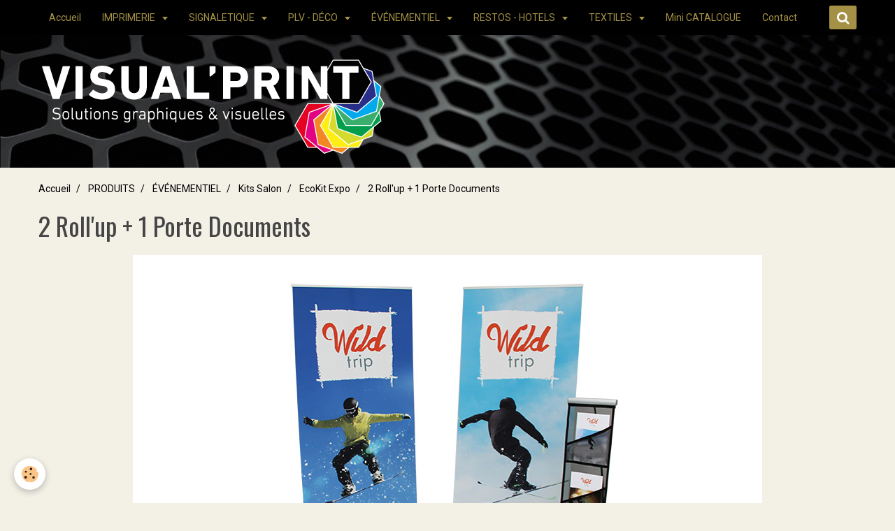

--- FILE ---
content_type: text/html; charset=UTF-8
request_url: http://www.visualprint-sb.fr/album-photos/evenementiel/kit-salon/ecokit-expo/ecokit-expo-1.html
body_size: 39828
content:
<!DOCTYPE html>
<html lang="fr">
    <head>
        <title>2 Roll'up + 1 Porte Documents</title>
        <!-- smart / pickup -->
<meta http-equiv="Content-Type" content="text/html; charset=utf-8">
<!--[if IE]>
<meta http-equiv="X-UA-Compatible" content="IE=edge">
<![endif]-->
<meta name="viewport" content="width=device-width, initial-scale=1, maximum-scale=1.0, user-scalable=no">
<meta name="msapplication-tap-highlight" content="no">
  <link href="//www.visualprint-sb.fr/fr/themes/designlines/6076cc6d13efacf98c66180a.css?v=0ef05082502be647e231ceff59aa8453" rel="stylesheet">
  <link rel="image_src" href="http://www.visualprint-sb.fr/medias/album/ecokit-expo-1.jpg" />
  <meta property="og:image" content="http://www.visualprint-sb.fr/medias/album/ecokit-expo-1.jpg" />
  <link rel="canonical" href="http://www.visualprint-sb.fr/album-photos/evenementiel/kit-salon/ecokit-expo/ecokit-expo-1.html">
<meta name="generator" content="e-monsite (e-monsite.com)">

<link rel="icon" href="http://www.visualprint-sb.fr/medias/site/favicon/icone-visual-1.png">

<link rel="apple-touch-icon" sizes="114x114" href="http://www.visualprint-sb.fr/medias/site/mobilefavicon/icone-visual-2.png?fx=c_114_114" />
<link rel="apple-touch-icon" sizes="72x72" href="http://www.visualprint-sb.fr/medias/site/mobilefavicon/icone-visual-2.png?fx=c_72_72" />
<link rel="apple-touch-icon" href="http://www.visualprint-sb.fr/medias/site/mobilefavicon/icone-visual-2.png?fx=c_57_57" />
<link rel="apple-touch-icon-precomposed" href="http://www.visualprint-sb.fr/medias/site/mobilefavicon/icone-visual-2.png?fx=c_57_57" />





        <meta name="theme-color" content="#000000">
        <meta name="msapplication-navbutton-color" content="#000000">
        <meta name="apple-mobile-web-app-capable" content="yes">
        <meta name="apple-mobile-web-app-status-bar-style" content="black-translucent">

                
                                    
                                    
                                     
                                                                                                                    
            <link href="https://fonts.googleapis.com/css?family=Roboto:300,400,700%7COswald:300,400,700%7CRoboto%20Condensed:300,400,700&display=swap" rel="stylesheet">
        
        <link href="https://maxcdn.bootstrapcdn.com/font-awesome/4.7.0/css/font-awesome.min.css" rel="stylesheet">

        <link href="//www.visualprint-sb.fr/themes/combined.css?v=6_1646067808_895" rel="stylesheet">

        <!-- EMS FRAMEWORK -->
        <script src="//www.visualprint-sb.fr/medias/static/themes/ems_framework/js/jquery.min.js"></script>
        <!-- HTML5 shim and Respond.js for IE8 support of HTML5 elements and media queries -->
        <!--[if lt IE 9]>
        <script src="//www.visualprint-sb.fr/medias/static/themes/ems_framework/js/html5shiv.min.js"></script>
        <script src="//www.visualprint-sb.fr/medias/static/themes/ems_framework/js/respond.min.js"></script>
        <![endif]-->
        <script src="//www.visualprint-sb.fr/medias/static/themes/ems_framework/js/ems-framework.min.js?v=776"></script>
        <script src="http://www.visualprint-sb.fr/themes/content.js?v=6_1646067808_895&lang=fr"></script>

            <script src="//www.visualprint-sb.fr/medias/static/js/rgpd-cookies/jquery.rgpd-cookies.js?v=776"></script>
    <script>
                                    $(document).ready(function() {
            $.RGPDCookies({
                theme: 'ems_framework',
                site: 'www.visualprint-sb.fr',
                privacy_policy_link: '/about/privacypolicy/',
                cookies: [{"id":null,"favicon_url":"https:\/\/ssl.gstatic.com\/analytics\/20210414-01\/app\/static\/analytics_standard_icon.png","enabled":true,"model":"google_analytics","title":"Google Analytics","short_description":"Permet d'analyser les statistiques de consultation de notre site","long_description":"Indispensable pour piloter notre site internet, il permet de mesurer des indicateurs comme l\u2019affluence, les produits les plus consult\u00e9s, ou encore la r\u00e9partition g\u00e9ographique des visiteurs.","privacy_policy_url":"https:\/\/support.google.com\/analytics\/answer\/6004245?hl=fr","slug":"google-analytics"},{"id":null,"favicon_url":"","enabled":true,"model":"addthis","title":"AddThis","short_description":"Partage social","long_description":"Nous utilisons cet outil afin de vous proposer des liens de partage vers des plateformes tiers comme Twitter, Facebook, etc.","privacy_policy_url":"https:\/\/www.oracle.com\/legal\/privacy\/addthis-privacy-policy.html","slug":"addthis"}],
                modal_title: 'Gestion\u0020des\u0020cookies',
                modal_description: 'd\u00E9pose\u0020des\u0020cookies\u0020pour\u0020am\u00E9liorer\u0020votre\u0020exp\u00E9rience\u0020de\u0020navigation,\nmesurer\u0020l\u0027audience\u0020du\u0020site\u0020internet,\u0020afficher\u0020des\u0020publicit\u00E9s\u0020personnalis\u00E9es,\nr\u00E9aliser\u0020des\u0020campagnes\u0020cibl\u00E9es\u0020et\u0020personnaliser\u0020l\u0027interface\u0020du\u0020site.',
                privacy_policy_label: 'Consulter\u0020la\u0020politique\u0020de\u0020confidentialit\u00E9',
                check_all_label: 'Tout\u0020cocher',
                refuse_button: 'Refuser',
                settings_button: 'Param\u00E9trer',
                accept_button: 'Accepter',
                callback: function() {
                    // website google analytics case (with gtag), consent "on the fly"
                    if ('gtag' in window && typeof window.gtag === 'function') {
                        if (window.jsCookie.get('rgpd-cookie-google-analytics') === undefined
                            || window.jsCookie.get('rgpd-cookie-google-analytics') === '0') {
                            gtag('consent', 'update', {
                                'ad_storage': 'denied',
                                'analytics_storage': 'denied'
                            });
                        } else {
                            gtag('consent', 'update', {
                                'ad_storage': 'granted',
                                'analytics_storage': 'granted'
                            });
                        }
                    }
                }
            });
        });
    </script>

        <script async src="https://www.googletagmanager.com/gtag/js?id=G-4VN4372P6E"></script>
<script>
    window.dataLayer = window.dataLayer || [];
    function gtag(){dataLayer.push(arguments);}
    
    gtag('consent', 'default', {
        'ad_storage': 'denied',
        'analytics_storage': 'denied'
    });
    
    gtag('js', new Date());
    gtag('config', 'G-4VN4372P6E');
</script>

        
    <!-- Global site tag (gtag.js) -->
        <script async src="https://www.googletagmanager.com/gtag/js?id=UA-151193625-1"></script>
        <script>
        window.dataLayer = window.dataLayer || [];
        function gtag(){dataLayer.push(arguments);}

gtag('consent', 'default', {
            'ad_storage': 'denied',
            'analytics_storage': 'denied'
        });
        gtag('set', 'allow_ad_personalization_signals', false);
                gtag('js', new Date());
        gtag('config', 'UA-151193625-1');
    </script>
        <script type="application/ld+json">
    {
        "@context" : "https://schema.org/",
        "@type" : "WebSite",
        "name" : "VISUAL'PRINT",
        "url" : "http://www.visualprint-sb.fr/"
    }
</script>
            </head>
    <body id="album-photos_run_evenementiel_kit-salon_ecokit-expo_ecokit-expo-1" class="default menu-fixed">
        

        
        <!-- NAV -->
        <nav class="navbar navbar-top navbar-fixed-top">
            <div class="container">
                <div class="navbar-header hidden-desktop">
                                        <button data-toggle="collapse" data-target="#navbar" class="btn btn-link navbar-toggle">
                		<i class="fa fa-bars"></i>
					</button>
                                                            <a class="brand" href="http://www.visualprint-sb.fr/">
                                                                        <span class="hidden-desktop">VISUAL'PRINT</span>
                                            </a>
                                    </div>
                                <div id="navbar" class="collapse">
                        <ul class="nav navbar-nav">
                    <li>
                <a href="http://www.visualprint-sb.fr/">
                                        Accueil
                </a>
                            </li>
                    <li class="subnav">
                <a href="http://www.visualprint-sb.fr/album-photos/imprimerie/" class="subnav-toggle" data-toggle="subnav">
                                        IMPRIMERIE
                </a>
                                    <ul class="nav subnav-menu">
                                                    <li class="subnav">
                                <a href="http://www.visualprint-sb.fr/album-photos/imprimerie/carterie/" class="subnav-toggle" data-toggle="subnav">
                                    CARTERIE
                                </a>
                                                                    <ul class="nav subnav-menu">
                                                                                    <li>
                                                <a href="http://www.visualprint-sb.fr/album-photos/imprimerie/carterie/cartes-de-visite/">Carte Standard</a>
                                            </li>
                                                                                    <li>
                                                <a href="http://www.visualprint-sb.fr/album-photos/imprimerie/carterie/haut-de-gamme/">Haut de Gamme</a>
                                            </li>
                                                                            </ul>
                                                            </li>
                                                    <li class="subnav">
                                <a href="http://www.visualprint-sb.fr/album-photos/imprimerie/flyers-fiches/" class="subnav-toggle" data-toggle="subnav">
                                    FLYERS
                                </a>
                                                                    <ul class="nav subnav-menu">
                                                                                    <li>
                                                <a href="http://www.visualprint-sb.fr/album-photos/imprimerie/flyers-fiches/flyer-classique/">Flyers</a>
                                            </li>
                                                                                    <li>
                                                <a href="http://www.visualprint-sb.fr/album-photos/imprimerie/flyers-fiches/flycut/">Flycut</a>
                                            </li>
                                                                            </ul>
                                                            </li>
                                                    <li>
                                <a href="http://www.visualprint-sb.fr/album-photos/imprimerie/depliants/">
                                    DÉPLIANTS
                                </a>
                                                            </li>
                                                    <li class="subnav">
                                <a href="http://www.visualprint-sb.fr/album-photos/imprimerie/brochures/" class="subnav-toggle" data-toggle="subnav">
                                    BROCHURES
                                </a>
                                                                    <ul class="nav subnav-menu">
                                                                                    <li>
                                                <a href="http://www.visualprint-sb.fr/album-photos/imprimerie/brochures/2-points-metal/">2 points métal</a>
                                            </li>
                                                                                    <li>
                                                <a href="http://www.visualprint-sb.fr/album-photos/imprimerie/brochures/dos-carre-colle/">Dos Carré Collé</a>
                                            </li>
                                                                                    <li>
                                                <a href="http://www.visualprint-sb.fr/album-photos/imprimerie/brochures/spirale/">Spirale</a>
                                            </li>
                                                                            </ul>
                                                            </li>
                                                    <li class="subnav">
                                <a href="http://www.visualprint-sb.fr/album-photos/imprimerie/office/" class="subnav-toggle" data-toggle="subnav">
                                    BUREAUTIQUE
                                </a>
                                                                    <ul class="nav subnav-menu">
                                                                                    <li>
                                                <a href="http://www.visualprint-sb.fr/album-photos/imprimerie/office/tampons/">Tampons</a>
                                            </li>
                                                                            </ul>
                                                            </li>
                                            </ul>
                            </li>
                    <li class="subnav">
                <a href="http://www.visualprint-sb.fr/album-photos/signaletique/" class="subnav-toggle" data-toggle="subnav">
                                        SIGNALETIQUE
                </a>
                                    <ul class="nav subnav-menu">
                                                    <li>
                                <a href="http://www.visualprint-sb.fr/album-photos/signaletique/signaletique/">
                                    Panneaux - Plaques
                                </a>
                                                            </li>
                                                    <li>
                                <a href="http://www.visualprint-sb.fr/album-photos/signaletique/affichage/">
                                    Signalétique - Affichage
                                </a>
                                                            </li>
                                                    <li>
                                <a href="http://www.visualprint-sb.fr/album-photos/signaletique/decoupe-vinyle/">
                                    Découpe Vinyle Adhésif
                                </a>
                                                            </li>
                                                    <li>
                                <a href="http://www.visualprint-sb.fr/album-photos/signaletique/vehicules/">
                                    Marquage Véhicules
                                </a>
                                                            </li>
                                            </ul>
                            </li>
                    <li class="subnav">
                <a href="http://www.visualprint-sb.fr/album-photos/plv-deco/" class="subnav-toggle" data-toggle="subnav">
                                        PLV - DÉCO
                </a>
                                    <ul class="nav subnav-menu">
                                                    <li>
                                <a href="http://www.visualprint-sb.fr/album-photos/plv-deco/plv/">
                                    PLV
                                </a>
                                                            </li>
                                                    <li>
                                <a href="http://www.visualprint-sb.fr/album-photos/plv-deco/magnet/">
                                    Magnets
                                </a>
                                                            </li>
                                                    <li>
                                <a href="http://www.visualprint-sb.fr/album-photos/plv-deco/doming/">
                                    Doming
                                </a>
                                                            </li>
                                            </ul>
                            </li>
                    <li class="subnav">
                <a href="http://www.visualprint-sb.fr/album-photos/evenementiel/" class="subnav-toggle" data-toggle="subnav">
                                        ÉVÉNEMENTIEL
                </a>
                                    <ul class="nav subnav-menu">
                                                    <li class="subnav">
                                <a href="http://www.visualprint-sb.fr/album-photos/evenementiel/stands/" class="subnav-toggle" data-toggle="subnav">
                                    Stands
                                </a>
                                                                    <ul class="nav subnav-menu">
                                                                                    <li>
                                                <a href="http://www.visualprint-sb.fr/album-photos/evenementiel/stands/stand-parapluie/">Stands Parapluie</a>
                                            </li>
                                                                                    <li>
                                                <a href="http://www.visualprint-sb.fr/album-photos/evenementiel/stands/stand-tubulaire/">Stands Tubulaire</a>
                                            </li>
                                                                                    <li>
                                                <a href="http://www.visualprint-sb.fr/album-photos/evenementiel/stands/stand-multifaces/">Stands Multi-faces</a>
                                            </li>
                                                                                    <li>
                                                <a href="http://www.visualprint-sb.fr/album-photos/evenementiel/stands/tentes-event/">Tentes EVENT</a>
                                            </li>
                                                                                    <li>
                                                <a href="http://www.visualprint-sb.fr/album-photos/evenementiel/stands/barriere-terrasse/">Barrière Terrasse</a>
                                            </li>
                                                                                    <li>
                                                <a href="http://www.visualprint-sb.fr/album-photos/evenementiel/stands/photocall/">PhotoCall</a>
                                            </li>
                                                                            </ul>
                                                            </li>
                                                    <li class="subnav">
                                <a href="http://www.visualprint-sb.fr/album-photos/evenementiel/stands-d-accueil/" class="subnav-toggle" data-toggle="subnav">
                                    Comptoir d'accueil
                                </a>
                                                                    <ul class="nav subnav-menu">
                                                                                    <li>
                                                <a href="http://www.visualprint-sb.fr/album-photos/evenementiel/stands-d-accueil/tissu/">Tissu Polyester</a>
                                            </li>
                                                                                    <li>
                                                <a href="http://www.visualprint-sb.fr/album-photos/evenementiel/stands-d-accueil/ecostands/">EcoStands</a>
                                            </li>
                                                                                    <li>
                                                <a href="http://www.visualprint-sb.fr/album-photos/evenementiel/stands-d-accueil/comptoir-d-accuei-pvc/">Comptoir d'Accueil PVC</a>
                                            </li>
                                                                            </ul>
                                                            </li>
                                                    <li class="subnav">
                                <a href="http://www.visualprint-sb.fr/album-photos/evenementiel/roll-up/" class="subnav-toggle" data-toggle="subnav">
                                    Roll'Up
                                </a>
                                                                    <ul class="nav subnav-menu">
                                                                                    <li>
                                                <a href="http://www.visualprint-sb.fr/album-photos/evenementiel/roll-up/roll-up-aluminium/">Aluminium</a>
                                            </li>
                                                                                    <li>
                                                <a href="http://www.visualprint-sb.fr/album-photos/evenementiel/roll-up/mini-roll-up/">Mini Roll'up</a>
                                            </li>
                                                                                    <li>
                                                <a href="http://www.visualprint-sb.fr/album-photos/evenementiel/roll-up/roll-up-double-face/">Double Face</a>
                                            </li>
                                                                                    <li>
                                                <a href="http://www.visualprint-sb.fr/album-photos/evenementiel/roll-up/roll-up-haut-de-gamme/">Haut de gamme</a>
                                            </li>
                                                                                    <li>
                                                <a href="http://www.visualprint-sb.fr/album-photos/evenementiel/roll-up/multimedia/">Multimédia</a>
                                            </li>
                                                                                    <li>
                                                <a href="http://www.visualprint-sb.fr/album-photos/evenementiel/roll-up/telescopique/">Téléscopique</a>
                                            </li>
                                                                            </ul>
                                                            </li>
                                                    <li class="subnav">
                                <a href="http://www.visualprint-sb.fr/album-photos/evenementiel/kit-salon/" class="subnav-toggle" data-toggle="subnav">
                                    Kits Salon
                                </a>
                                                                    <ul class="nav subnav-menu">
                                                                                    <li>
                                                <a href="http://www.visualprint-sb.fr/album-photos/evenementiel/kit-salon/mini-kits-salon/">Mini-Kits Salon</a>
                                            </li>
                                                                                    <li>
                                                <a href="http://www.visualprint-sb.fr/album-photos/evenementiel/kit-salon/kits-salon-6-m/">Kits 6 m²</a>
                                            </li>
                                                                                    <li>
                                                <a href="http://www.visualprint-sb.fr/album-photos/evenementiel/kit-salon/kits-salon-9-m/">Kits 9 m²</a>
                                            </li>
                                                                                    <li>
                                                <a href="http://www.visualprint-sb.fr/album-photos/evenementiel/kit-salon/kits-salon-12-18-m/">Kits 12-18 m²</a>
                                            </li>
                                                                                    <li>
                                                <a href="http://www.visualprint-sb.fr/album-photos/evenementiel/kit-salon/kit-animation-des-ventes/">Kit Animation</a>
                                            </li>
                                                                                    <li>
                                                <a href="http://www.visualprint-sb.fr/album-photos/evenementiel/kit-salon/ecokit-expo/">EcoKit Expo</a>
                                            </li>
                                                                            </ul>
                                                            </li>
                                                    <li>
                                <a href="http://www.visualprint-sb.fr/album-photos/evenementiel/kakemono/">
                                    Kakemono
                                </a>
                                                            </li>
                                                    <li class="subnav">
                                <a href="http://www.visualprint-sb.fr/album-photos/evenementiel/drapeaux/" class="subnav-toggle" data-toggle="subnav">
                                    Drapeaux
                                </a>
                                                                    <ul class="nav subnav-menu">
                                                                                    <li>
                                                <a href="http://www.visualprint-sb.fr/album-photos/evenementiel/drapeaux/drapeau-alu/">Alu</a>
                                            </li>
                                                                                    <li>
                                                <a href="http://www.visualprint-sb.fr/album-photos/evenementiel/drapeaux/drapeau-interieur/">Intérieur</a>
                                            </li>
                                                                                    <li>
                                                <a href="http://www.visualprint-sb.fr/album-photos/evenementiel/drapeaux/drapeau-fibre-de-verre/">Fibre de Verre</a>
                                            </li>
                                                                                    <li>
                                                <a href="http://www.visualprint-sb.fr/album-photos/evenementiel/drapeaux/drapeau-double-face/">Double Face</a>
                                            </li>
                                                                                    <li>
                                                <a href="http://www.visualprint-sb.fr/album-photos/evenementiel/drapeaux/drapeau-avec-hampe/">Hampe</a>
                                            </li>
                                                                                    <li>
                                                <a href="http://www.visualprint-sb.fr/album-photos/evenementiel/drapeaux/drapeau-expo/">Expo</a>
                                            </li>
                                                                                    <li>
                                                <a href="http://www.visualprint-sb.fr/album-photos/evenementiel/drapeaux/drapeau-mat/">Mât</a>
                                            </li>
                                                                                    <li>
                                                <a href="http://www.visualprint-sb.fr/album-photos/evenementiel/drapeaux/drapeau-potence/">Potence</a>
                                            </li>
                                                                            </ul>
                                                            </li>
                                                    <li class="subnav">
                                <a href="http://www.visualprint-sb.fr/album-photos/evenementiel/billets/" class="subnav-toggle" data-toggle="subnav">
                                    Billetterie
                                </a>
                                                                    <ul class="nav subnav-menu">
                                                                                    <li>
                                                <a href="http://www.visualprint-sb.fr/album-photos/evenementiel/billets/billet-securise/">Billet Sécurisé</a>
                                            </li>
                                                                                    <li>
                                                <a href="http://www.visualprint-sb.fr/album-photos/evenementiel/billets/ticket-tombola/">Ticket Tombola</a>
                                            </li>
                                                                            </ul>
                                                            </li>
                                                    <li>
                                <a href="http://www.visualprint-sb.fr/album-photos/evenementiel/goodies/">
                                    Accessoires
                                </a>
                                                            </li>
                                                    <li>
                                <a href="http://www.visualprint-sb.fr/album-photos/evenementiel/billet-badges-identification/">
                                    Identification
                                </a>
                                                            </li>
                                                    <li class="subnav">
                                <a href="http://www.visualprint-sb.fr/album-photos/evenementiel/revetement-de-sol/" class="subnav-toggle" data-toggle="subnav">
                                    Sols
                                </a>
                                                                    <ul class="nav subnav-menu">
                                                                                    <li>
                                                <a href="http://www.visualprint-sb.fr/album-photos/evenementiel/revetement-de-sol/tapis-de-sol/">Tapis de sol</a>
                                            </li>
                                                                                    <li>
                                                <a href="http://www.visualprint-sb.fr/album-photos/evenementiel/revetement-de-sol/moquette-event/">Moquette Event</a>
                                            </li>
                                                                                    <li>
                                                <a href="http://www.visualprint-sb.fr/album-photos/evenementiel/revetement-de-sol/lino/">Lino</a>
                                            </li>
                                                                            </ul>
                                                            </li>
                                            </ul>
                            </li>
                    <li class="subnav">
                <a href="http://www.visualprint-sb.fr/album-photos/hotel-restaurant/" class="subnav-toggle" data-toggle="subnav">
                                        RESTOS - HOTELS
                </a>
                                    <ul class="nav subnav-menu">
                                                    <li>
                                <a href="http://www.visualprint-sb.fr/album-photos/hotel-restaurant/hotel-restaurant/">
                                    Hôtels - Restaurants
                                </a>
                                                            </li>
                                                    <li>
                                <a href="http://www.visualprint-sb.fr/album-photos/hotel-restaurant/textiles/">
                                    Textiles restauration
                                </a>
                                                            </li>
                                                    <li>
                                <a href="http://www.visualprint-sb.fr/album-photos/hotel-restaurant/set-de-table-pvc/">
                                    Sets de table en PVC
                                </a>
                                                            </li>
                                            </ul>
                            </li>
                    <li class="subnav">
                <a href="http://www.visualprint-sb.fr/album-photos/textiles/" class="subnav-toggle" data-toggle="subnav">
                                         TEXTILES
                </a>
                                    <ul class="nav subnav-menu">
                                                    <li>
                                <a href="http://www.visualprint-sb.fr/album-photos/textiles/textiles/">
                                    Textiles
                                </a>
                                                            </li>
                                            </ul>
                            </li>
                    <li>
                <a href="http://www.visualprint-sb.fr/pages/catalogue/mini-catalogue.html">
                                        Mini CATALOGUE
                </a>
                            </li>
                    <li>
                <a href="http://www.visualprint-sb.fr/pages/contact/contact.html">
                                        Contact
                </a>
                            </li>
            </ul>

                </div>
                
                                <div class="navbar-buttons">
                                                            <div class="navbar-search">
                        <a class="btn btn-primary" href="javascript:void(0)">
                            <i class="fa fa-search fa-lg"></i>
                        </a>
                        <form method="get" action="http://www.visualprint-sb.fr/search/site/" class="hide">
                            <div class="input-group">
                            	<div class="input-group-addon">
                    				<i class="fa fa-search"></i>
                    			</div>
                                <input type="text" name="q" value="" placeholder="Votre recherche" pattern=".{3,}" required title="Seuls les mots de plus de deux caractères sont pris en compte lors de la recherche.">
                        		<div class="input-group-btn">
                    				<button type="submit" class="btn btn-primary">OK</button>
                    			</div>
                            </div>
                        </form>
                    </div>
                                                        </div>
                            </div>
        </nav>
                <!-- HEADER -->
        <header id="header">
                                            <div class="container">
                                <a class="brand" href="http://www.visualprint-sb.fr/">
                                        <img src="http://www.visualprint-sb.fr/medias/site/logos/logo1-1.png" alt="VISUAL'PRINT" class="visible-desktop-inline">
                                                        </a>
                                </div>
                                    </header>
        <!-- //HEADER -->
        
        <!-- WRAPPER -->
                                                                <div id="wrapper" class="container">
            <!-- MAIN -->
            <div id="main">
                                       <ol class="breadcrumb">
                  <li>
            <a href="http://www.visualprint-sb.fr/">Accueil</a>
        </li>
                        <li>
            <a href="http://www.visualprint-sb.fr/album-photos/">PRODUITS</a>
        </li>
                        <li>
            <a href="http://www.visualprint-sb.fr/album-photos/evenementiel/">ÉVÉNEMENTIEL</a>
        </li>
                        <li>
            <a href="http://www.visualprint-sb.fr/album-photos/evenementiel/kit-salon/">Kits Salon</a>
        </li>
                        <li>
            <a href="http://www.visualprint-sb.fr/album-photos/evenementiel/kit-salon/ecokit-expo/">EcoKit Expo</a>
        </li>
                        <li class="active">
            2 Roll'up + 1 Porte Documents
         </li>
            </ol>
                                
                                                                    
                                <div class="view view-album" id="view-item" data-category="ecokit-expo" data-mcp-item-id="5ba237bdaabe4d90032cb3f9">
    <h1 class="view-title">2 Roll'up + 1 Porte Documents</h1>
    
    

    <p class="text-center">
        <img src="http://www.visualprint-sb.fr/medias/album/ecokit-expo-1.jpg" alt="2 Roll'up + 1 Porte Documents">
    </p>

    <ul class="category-navigation">
        <li>
                            &nbsp;
                    </li>

        <li>
            <a href="http://www.visualprint-sb.fr/album-photos/evenementiel/kit-salon/ecokit-expo/" class="btn btn-small btn-default">Retour</a>
        </li>

        <li>
                            <a href="http://www.visualprint-sb.fr/album-photos/evenementiel/kit-salon/ecokit-expo/ecokit-expo-2.html" class="btn btn-default">
                    <img src="http://www.visualprint-sb.fr/medias/album/ecokit-expo-2.jpg?fx=c_80_80" width="80" alt="">
                    <i class="fa fa-angle-right fa-lg"></i>
                </a>
                    </li>
    </ul>

    

</div>

            </div>
            <!-- //MAIN -->

                    </div>
        <!-- //WRAPPER -->

                <!-- FOOTER -->
        <footer id="footer">
            <div id="footer-wrapper">
                <div class="container">
                                                            <ul id="legal-mentions">
            <li><a href="http://www.visualprint-sb.fr/about/legal/">Mentions légales</a></li>
        <li><a id="cookies" href="javascript:void(0)">Gestion des cookies</a></li>
    
    
    
    
    </ul>
                                                        </div>
            </div>
        </footer>
        <!-- //FOOTER -->
        
        
        <script src="//www.visualprint-sb.fr/medias/static/themes/ems_framework/js/jquery.mobile.custom.min.js"></script>
        <script src="//www.visualprint-sb.fr/medias/static/themes/ems_framework/js/jquery.zoom.min.js"></script>
        <script src="http://www.visualprint-sb.fr/themes/custom.js?v=6_1646067808_895"></script>
                    

 
    
						 	 




    </body>
</html>


--- FILE ---
content_type: text/css; charset=UTF-8
request_url: http://www.visualprint-sb.fr/fr/themes/designlines/6076cc6d13efacf98c66180a.css?v=0ef05082502be647e231ceff59aa8453
body_size: 63
content:
#rows-6076cc6d13efacf98c66180a .row-container.rd-2{}